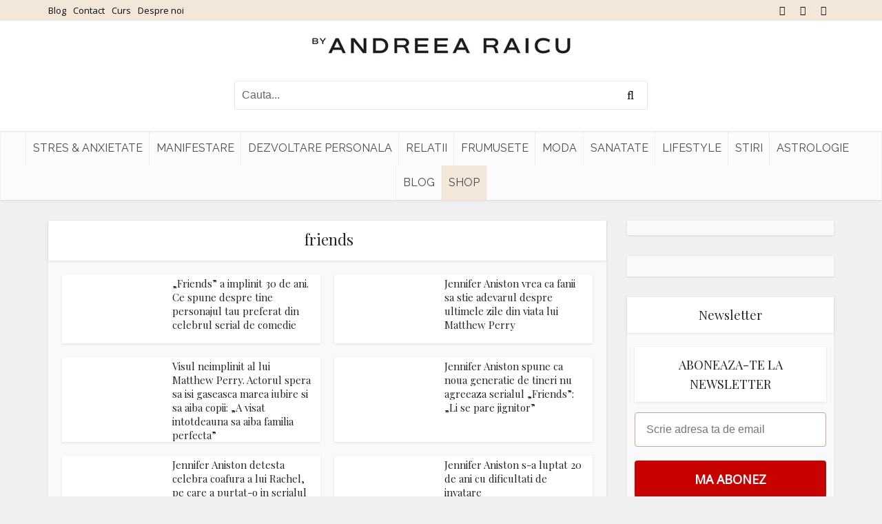

--- FILE ---
content_type: text/javascript;charset=utf-8
request_url: https://id.cxense.com/public/user/id?json=%7B%22identities%22%3A%5B%7B%22type%22%3A%22ckp%22%2C%22id%22%3A%22mkfxh03c33mr9h1d%22%7D%2C%7B%22type%22%3A%22lst%22%2C%22id%22%3A%22nenl2ic3oyh12qdgqv7v8kp4d%22%7D%2C%7B%22type%22%3A%22cst%22%2C%22id%22%3A%22nenl2ic3oyh12qdgqv7v8kp4d%22%7D%5D%7D&callback=cXJsonpCB3
body_size: 204
content:
/**/
cXJsonpCB3({"httpStatus":200,"response":{"userId":"cx:1wxvq8shdi09tcxezdtd4q1fz:837a8hess2sv","newUser":false}})

--- FILE ---
content_type: application/javascript; charset=utf-8
request_url: https://fundingchoicesmessages.google.com/f/AGSKWxUP4Oy19oTJcTPnr5xZ0-LgfatezA8JUVgI-Ws8ikshbV4F7GC8XLLUFvCqUPykCfkyazDW60gxXPcLc2BgZgLuW3AWW_j9aNZlD6oOGJo-YQnSyt1uX4R1mD0zVjqt_MSD4NRFA_aUulnW01M34TkNYmZKeai-K70g53SKKNqBCos2FwpOrkErerig/_.com/ad6//bottom_adv./dummy_ad_-advert3./video2adrenderer.
body_size: -1288
content:
window['8f8b5512-d97f-4601-bf8e-b1b2fd35afd7'] = true;

--- FILE ---
content_type: application/javascript; charset=utf-8
request_url: https://fundingchoicesmessages.google.com/f/AGSKWxX6bEGyzgYpx8g0H4wMcoQ0IAP-qYjHno8ZHqgKY3zQ2-woiTimfDQboZWuTiZxdegRgmYB_brbB3LfoFNeWaLg4QRoxOCGyWy-dIX7t9Y8qfDfIxjWECsjAirEtHn7KFnil-Z_kw==?fccs=W251bGwsbnVsbCxudWxsLG51bGwsbnVsbCxudWxsLFsxNzY4NTEwNDc0LDU1MzAwMDAwMF0sbnVsbCxudWxsLG51bGwsW251bGwsWzcsOSw2XSxudWxsLDIsbnVsbCwiZW4iLG51bGwsbnVsbCxudWxsLG51bGwsbnVsbCwzXSwiaHR0cHM6Ly93d3cuYW5kcmVlYXJhaWN1LnJvL2V0aWNoZXRhL2ZyaWVuZHMvIixudWxsLFtbOCwiTTlsa3pVYVpEc2ciXSxbOSwiZW4tVVMiXSxbMTksIjIiXSxbMTcsIlswXSJdLFsyNCwiIl0sWzI5LCJmYWxzZSJdXV0
body_size: 218
content:
if (typeof __googlefc.fcKernelManager.run === 'function') {"use strict";this.default_ContributorServingResponseClientJs=this.default_ContributorServingResponseClientJs||{};(function(_){var window=this;
try{
var np=function(a){this.A=_.t(a)};_.u(np,_.J);var op=function(a){this.A=_.t(a)};_.u(op,_.J);op.prototype.getWhitelistStatus=function(){return _.F(this,2)};var pp=function(a){this.A=_.t(a)};_.u(pp,_.J);var qp=_.Zc(pp),rp=function(a,b,c){this.B=a;this.j=_.A(b,np,1);this.l=_.A(b,_.Nk,3);this.F=_.A(b,op,4);a=this.B.location.hostname;this.D=_.Dg(this.j,2)&&_.O(this.j,2)!==""?_.O(this.j,2):a;a=new _.Og(_.Ok(this.l));this.C=new _.bh(_.q.document,this.D,a);this.console=null;this.o=new _.jp(this.B,c,a)};
rp.prototype.run=function(){if(_.O(this.j,3)){var a=this.C,b=_.O(this.j,3),c=_.dh(a),d=new _.Ug;b=_.fg(d,1,b);c=_.C(c,1,b);_.hh(a,c)}else _.eh(this.C,"FCNEC");_.lp(this.o,_.A(this.l,_.Ae,1),this.l.getDefaultConsentRevocationText(),this.l.getDefaultConsentRevocationCloseText(),this.l.getDefaultConsentRevocationAttestationText(),this.D);_.mp(this.o,_.F(this.F,1),this.F.getWhitelistStatus());var e;a=(e=this.B.googlefc)==null?void 0:e.__executeManualDeployment;a!==void 0&&typeof a==="function"&&_.Qo(this.o.G,
"manualDeploymentApi")};var sp=function(){};sp.prototype.run=function(a,b,c){var d;return _.v(function(e){d=qp(b);(new rp(a,d,c)).run();return e.return({})})};_.Rk(7,new sp);
}catch(e){_._DumpException(e)}
}).call(this,this.default_ContributorServingResponseClientJs);
// Google Inc.

//# sourceURL=/_/mss/boq-content-ads-contributor/_/js/k=boq-content-ads-contributor.ContributorServingResponseClientJs.en_US.M9lkzUaZDsg.es5.O/d=1/exm=ad_blocking_detection_executable,kernel_loader,loader_js_executable,web_iab_tcf_v2_signal_executable/ed=1/rs=AJlcJMzanTQvnnVdXXtZinnKRQ21NfsPog/m=cookie_refresh_executable
__googlefc.fcKernelManager.run('\x5b\x5b\x5b7,\x22\x5b\x5bnull,\\\x22andreearaicu.ro\\\x22,\\\x22AKsRol92mkQ0zq8Gzo8r7FjIle3Nc-1QhNZ_ZW3T1QVC4eWtEytZLV1nQl2cLw0TKFO_k0grpppWKrhzPw2nPUGby2NUiZRcEgqueF-GWHHDpMg1HRi59JHAw9ylfA18SxGKo8VjHGHrvDcDrqYoAfLsmWVPLJbX0g\\\\u003d\\\\u003d\\\x22\x5d,null,\x5b\x5bnull,null,null,\\\x22https:\/\/fundingchoicesmessages.google.com\/f\/AGSKWxUS1XUEZS0_63RYcUHIkYDtcMxa83VpdSFMJQgNCSUDgDa0wsGHZFbwXb_uB-oL73ElumIkvIk_3XqDW3-vubEH6_SsrjW3v3CwcPH3tECsODhgUOez7arUc-YoTRuS1VIH6Wp5rQ\\\\u003d\\\\u003d\\\x22\x5d,null,null,\x5bnull,null,null,\\\x22https:\/\/fundingchoicesmessages.google.com\/el\/AGSKWxUFmKrvX4ZFGV3MXda5uR1EH_To4QD4Kx77i-3nkPPQmL9ohcLOgS-PnLpT9y69AkEmQz5ISVB6qspvd0WLxRUHtwYO23aiOL5CKowOfJ_pN8CuWuGfG0FZHcJoxZZbfTqPVxqxNQ\\\\u003d\\\\u003d\\\x22\x5d,null,\x5bnull,\x5b7,9,6\x5d,null,2,null,\\\x22en\\\x22,null,null,null,null,null,3\x5d,null,\\\x22Privacy and cookie settings\\\x22,\\\x22Close\\\x22,null,null,null,\\\x22Managed by Google. Complies with IAB TCF. CMP ID: 300\\\x22\x5d,\x5b2,1\x5d\x5d\x22\x5d\x5d,\x5bnull,null,null,\x22https:\/\/fundingchoicesmessages.google.com\/f\/AGSKWxXUcfSXnzUA9hSUxuLvWXP81XegMrAe-jMOkamBZ6TbyFdzgoVO-9dU4eg4_m9-qgnCQbKResIIPnlwo14S_rCYVSHZuuGUpWgC2F0WOmYpSYq8cHTeiBAVFK7We5PSBoZt2GCjtg\\u003d\\u003d\x22\x5d\x5d');}

--- FILE ---
content_type: text/javascript;charset=utf-8
request_url: https://p1cluster.cxense.com/p1.js
body_size: 99
content:
cX.library.onP1('nenl2ic3oyh12qdgqv7v8kp4d');
